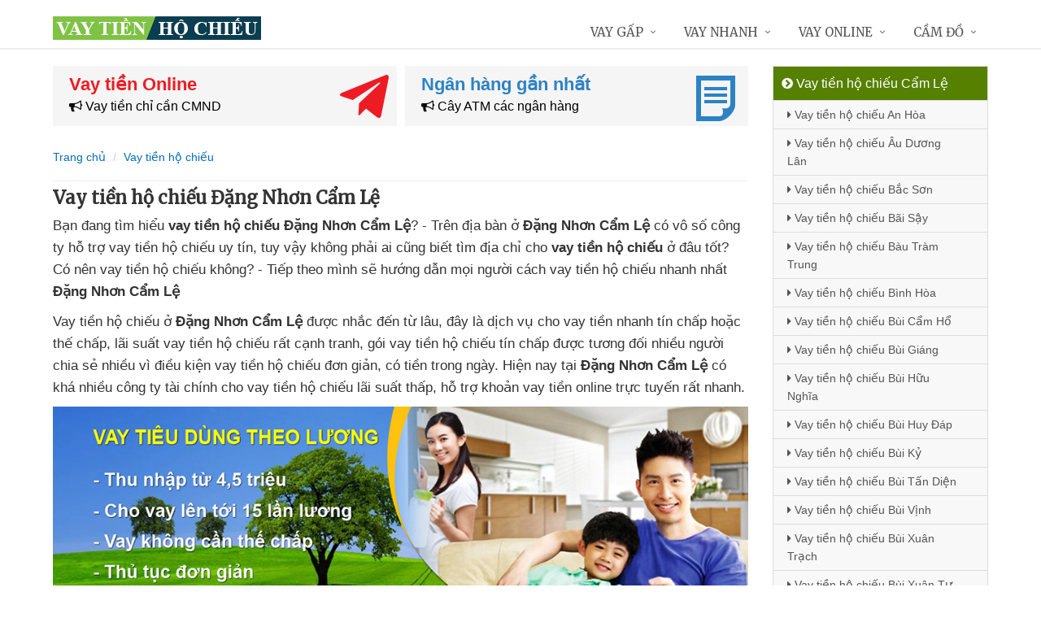

--- FILE ---
content_type: text/html; charset=UTF-8
request_url: https://vaytienhochieu.com/vay-tien-ho-chieu-dang-nhon-cam-le.html
body_size: 13901
content:
<!DOCTYPE html>
<html lang="vi"><head>
	<meta name="robots" content="index,follow" /> 
    <meta charset="utf-8">
	<title>Vay tiền hộ chiếu Đặng Nhơn Cẩm Lệ</title>
	<meta http-equiv="X-UA-Compatible" content="IE=edge"/>
	<!--<link rel="amphtml" href="https://vaytienhochieu.com/vay-tien-ho-chieu-dang-nhon-cam-le.html/amp" />-->
	<link rel="canonical" href="https://vaytienhochieu.com/vay-tien-ho-chieu-dang-nhon-cam-le.html"/>
		<meta name="viewport" content="width=device-width, initial-scale=1.0">
	<meta http-equiv="x-dns-prefetch-control" content="on">	
	 <link rel="preconnect dns-prefetch" href="https://www.google-analytics.com" />
    <link rel="preconnect dns-prefetch" href="https://www.googletagmanager.com"/>
    <link rel="preconnect dns-prefetch" href="https://ajax.googleapis.com"/>
    <link rel="preconnect dns-prefetch" href="https://cdnjs.cloudflare.com"/>
    <link rel="preconnect dns-prefetch" href="https://images.dmca.com"/>
    <link rel="preconnect dns-prefetch" href="https://fonts.googleapis.com"/>

		
		
	<meta name="apple-mobile-web-app-capable" content="yes"/>
	<meta name="apple-mobile-web-app-title" content="Vay tiền bằng hộ chiếu"/>
	<meta content="Vay tiền bằng hộ chiếu" property="og:site_name"/>
	<meta property="og:locale" content="vi_VN" />
	<meta property="og:type" content="article"/>
    <meta property="og:url" content="https://vaytienhochieu.com/vay-tien-ho-chieu-dang-nhon-cam-le.html"/>   
	<meta property="og:title" content="Vay tiền hộ chiếu Đặng Nhơn Cẩm Lệ" /> 
		<meta property="og:image" content="https://vaytienhochieu.com/images/macdinh.jpg" />
		<meta content="vi-VN" itemprop="inLanguage"/>
	<meta name="twitter:card" content="summary">
	<meta name="twitter:url" content="https://vaytienhochieu.com/vay-tien-ho-chieu-dang-nhon-cam-le.html">
	<meta name="twitter:title" content="Vay tiền hộ chiếu Đặng Nhơn Cẩm Lệ">
		<meta name="twitter:image" content="https://vaytienhochieu.com/images/macdinh.jpg" />
	<meta name="twitter:site" content="Vay tiền hộ chiếu Đặng Nhơn Cẩm Lệ">
	<meta name="twitter:creator" content="Vay tiền hộ chiếu Đặng Nhơn Cẩm Lệ">
	<meta name="theme-color" content="#fff">

		<link rel="shortcut icon" href="https://vaytienhochieu.com/images/favicon3.ico" type="image/x-icon">  

	<link rel="stylesheet" href="https://vaytienhochieu.com/css/bootstrap.min.css" type="text/css">
    <link rel="stylesheet" href="https://vaytienhochieu.com/css/styles.css" type="text/css">
    <link rel="stylesheet" href="https://vaytienhochieu.com/css/header-defaults.css" type="text/css">
            <link rel="stylesheet" href="https://vaytienhochieu.com/css/custom.css" type="text/css">
    <link rel="stylesheet" href="https://vaytienhochieu.com/css/tvn-pc-min.css" type="text/css">
	<link rel="stylesheet" href="https://vaytienhochieu.com/css/cssmois.css" type="text/css">
	<link rel="stylesheet" href="https://vaytienhochieu.com/css/responsives.css" type="text/css">
	<script type="text/javascript" src="https://ajax.googleapis.com/ajax/libs/jquery/3.5.1/jquery.min.js"></script>
	<style>.news-v3 h2 a,.news-v3 h2 a:link,.news-v3 h2 a:visited {color:#444;} a { color: #076DB6;} .btn-u {background:#2c8d0e; width:100%;} span.label-u,span.badge-u,.list-group-item.active>.badge.badge-u { background: #444;} .page a:hover{background:#076DB6;} .page a.active{background:#008000;} .page a{border:1px solid #076DB6;color:#076DB6;} .footer a{color:#eee;} .jas-sale-pop {background:url("images/notify.svg") no-repeat #fff center left;} .jsale{padding-left:40px;} span.textview{display:none;} span.textviews{display:none;} span.textviewx{color:red;}</style>
	<style>
</style>



<script async src="https://www.googletagmanager.com/gtag/js?id=UA-149479086-1"></script>
<script>
  window.dataLayer = window.dataLayer || [];
  function gtag(){dataLayer.push(arguments);}
  gtag('js', new Date());

  gtag('config', 'UA-149479086-1');
</script>
</head><body><div class="wrapper "><div class="container content antab">	<div class="row">	<div class="col-md-9">		<section class="slide-cam">
	<div class="row5">
						
 
<div class="col-md-6 col-sm-12 plr5">
	 <div class="btn-create">
		<a  title="Vay tiền Online" rel="nofollow" href="https://vaytienhochieu.com/vay-tien-online.html" class="btn-create-hs">
			<span class="txt-head">Vay tiền Online</span>
			<span class="txt-des"><i class="fa fa-bullhorn" aria-hidden="true"></i> Vay tiền chỉ cần CMND</span>
			<i class="icon-sprite-hs icon-ths"></i>
		</a>
	</div>
</div>
 
<div class="col-md-6 col-sm-12 plr5">
	 <div class="btn-create btn-create-hsm">
		<a  title="Ngân hàng gần nhất" rel="nofollow" href="https://vaytienhochieu.com/chi-nhanh-ngan-hang/" class="btn-create-hs">
			<span class="txt-head">Ngân hàng gần nhất</span>
			<span class="txt-des"><i class="fa fa-bullhorn" aria-hidden="true"></i> Cây ATM các ngân hàng</span>
			<i class="icon-sprite-hs icon-hsm"></i>
		</a>
	</div>
</div>
<div class="clearfix"></div>
</div>	
</section><div class="breadcrumbs no-padding">
	<div class="container  no-padding">
		<ul class="pull-left breadcrumb">
			<li><a title="Vay tiền bằng hộ chiếu" href="https://vaytienhochieu.com/"><span>Trang chủ</span></a></li>
			<li><a title="Vay tiền hộ chiếu" href="https://vaytienhochieu.com/vay-tien-ho-chieu/"><span>Vay tiền hộ chiếu</span></a></li>
		</ul>
	</div>
</div>
<div class="noidungchitiet">
<h1 class="title">Vay tiền hộ chiếu Đặng Nhơn Cẩm Lệ</h1>
<section>


<article class="noidung">
<p>Bạn đang tìm hiểu<span class="textview"> thẻ ATM</span> <strong>vay tiền hộ chiếu Đặng Nhơn Cẩm Lệ</strong>? - Trên địa bàn<span class="textview"> nơi nào</span> ở <strong>Đặng Nhơn Cẩm Lệ</strong> có vô số<span class="textview"> lãi suất thấp</span> công ty hỗ trợ vay tiền hộ chiếu uy tín<span class="textview"> webapp vay tiền</span>, tuy vậy không phải ai cũng biết<span class="textview"> không thẩm định</span> tìm địa chỉ cho <strong>vay tiền hộ chiếu</strong> ở đâu tốt<span class="textview"> địa chỉ</span>? Có nên vay tiền hộ chiếu không<span class="textview"> app vay tiền</span>? - Tiếp theo mình sẽ hướng dẫn mọi người cách vay tiền hộ chiếu<span class="textview"> vay ngang hàng</span> nhanh nhất <strong>Đặng Nhơn Cẩm Lệ</strong></p>
<p>Vay tiền hộ chiếu<span class="textview"> mbbank</span> ở <strong>Đặng Nhơn Cẩm Lệ</strong><span class="textview"> hướng dẫn</span> được nhắc đến từ lâu,<span class="textview"> trả góp tháng</span> đây là dịch vụ cho vay tiền nhanh tín chấp<span class="textview"> ở đâu tốt</span> hoặc thế chấp,<span class="textview"> vay tín chấp</span> lãi suất vay tiền hộ chiếu<span class="textview"> lãi suất bao nhiêu</span> rất cạnh tranh,<span class="textview"> ngân hàng shb</span> gói vay tiền hộ chiếu tín chấp<span class="textview"> góp tuần</span> được tương đối nhiều người chia sẻ nhiều<span class="textview"> vay không trả</span> vì<span class="textview"> đăng ký vay</span> điều kiện vay tiền hộ chiếu<span class="textview"> vay trực tuyến</span> đơn giản,<span class="textview"> link web</span> có tiền trong ngày. Hiện nay tại <strong>Đặng Nhơn Cẩm Lệ</strong><span class="textview"> có nên vay</span> có khá nhiều công ty tài chính<span class="textview"> chỉ cần CCCD</span> cho vay tiền hộ chiếu lãi suất thấp,<span class="textview"> ngân hàng OCB</span> hỗ trợ khoản vay tiền online trực tuyến<span class="textview"> bằng CMND</span> rất nhanh.</p>
<p><center><img alt="Vay tiền nhanh" title="Vay tiền nhanh" src="https://vaytienhochieu.com/upload/hinhanh/vay-tien-nhanh3-1544906023.jpg" /></center></p>
<p>Ngoài ra<span class="textview"> ngân hàng shb</span> ở <strong>Đặng Nhơn Cẩm Lệ</strong><span class="textview"> thanh toán</span> đang có cực kỳ nhiều người đăng ký<span class="textview"> mới nhất</span> dịch vụ vay tiền <strong>bằng CMND</strong><span class="textview"> ở đâu tốt</span> (chứng minh thư nhân dân<span class="textview"> vay dài hạn</span> hoặc CCCD)<span class="textview"> ngân hàng shb</span> không cần gặp mặt,<span class="textview"> không lãi suất</span> không cần thế chấp tài sản,<span class="textview"> vietcombank</span> có tiền ngay trong ngày<span class="textview"> bằng CCCD</span> bằng giải pháp chuyển khoản. Đặc biệt<span class="textview"> vay trả góp</span> khi vay lần đầu tiên được ưu đãi <strong>lãi suất 0%</strong><span class="textview"> hỗ trợ</span> tức là vay bao nhiêu trả bấy nhiêu,<span class="textview"> vpbank</span> đây là biện pháp vay tiền nhanh nhất hiện nay<span class="textview"> vay tiền nợ xấu</span> được nhiều người đề cập.<br /><strong> Dưới đây là<span class="textview"> miễn phí lãi suất</span> các công ty cho vay tiền bằng CMND uy tín</strong><br /><p><em><span style="background-color: #ffff00; padding: 3px;">Đăng ký nhiều nơi để tỷ lệ xét duyệt cao</span><br /></em></p>
	<div class="drs">
		<div class="itrs">
		<div class="row">
			<div class="col-sm-2 col1"><a rel="nofollow noopener" class="dkts" title="Đăng ký Dong247" href="http://hitleap.novaclick.net/click.php?id=368&utm_content=%2Fvay-tien-ho-chieu-dang-nhon-cam-le.html&nguon=vaytienhochieu.com&mobi=0" target="_blank"><img class="img-responsive" src="https://vaytienhochieu.com/images/dong247.png" alt="Dong247" /></a>
				<div class="ttac"><i class="fa fa-mail-forward"></i> <i>Dong247</i></div>
				<img src="https://vaytienhochieu.com/images/5_stars.png" alt="Đánh giá vay tiền" />
			</div>
			<div class="col-sm-8 col2">
				<div class="hanmuc"><span><i class="fa fa-bullhorn"></i> 1 triệu -> 10 triệu</span></div>
				<div class="titlevay"><span><i class="fa fa-check"></i> Chỉ cần ảnh chụp CCCD</span></div>				<div><span><i class="fa fa-star"></i> <strong>Ưu điểm:</strong> Tự động tìm đơn vị vay phù hợp với nhu cầu</span></div>								<div><span><i class="fa fa-map-marker"></i> Hỗ trợ cho vay: Toàn quốc</span></div>			</div>
			<div class="col-sm-2 lnks"><a rel="nofollow noopener" class="dktss" title="Đăng ký Dong247" href="http://hitleap.novaclick.net/click.php?id=368&utm_content=%2Fvay-tien-ho-chieu-dang-nhon-cam-le.html&nguon=vaytienhochieu.com&mobi=0" target="_blank"><em class="fa fa-external-link"> </em> Đăng ký vay</a></div>
		</div>
	</div>
		<div class="itrs global">
		<div class="row">
			<div class="col-sm-2 col1"><a rel="nofollow noopener" class="dkts" title="Đăng ký VayVND" href="http://hitleap.novaclick.net/click.php?id=269&utm_content=%2Fvay-tien-ho-chieu-dang-nhon-cam-le.html&nguon=vaytienhochieu.com&mobi=0" target="_blank"><img class="img-responsive" src="https://vaytienhochieu.com/images/vayvnd.png" alt="VayVND" /></a>
				<div class="ttac"><i class="fa fa-mail-forward"></i> <i>VayVND</i></div>
				<img src="https://vaytienhochieu.com/images/45_stars.png" alt="Đánh giá vay tiền" />
			</div>
			<div class="col-sm-8 col2">
				<div class="hanmuc"><span><i class="fa fa-bullhorn"></i> 1 triệu -> 5 triệu</span></div>
				<div class="titlevay"><span><i class="fa fa-check"></i> Chỉ cần ảnh chụp CCCD</span></div>				<div><span><i class="fa fa-star"></i> <strong>Ưu điểm:</strong> Xét duyệt online, không cần gặp mặt</span></div>								<div><span><i class="fa fa-map-marker"></i> Hỗ trợ cho vay: Toàn quốc</span></div>			</div>
			<div class="col-sm-2 lnks"><a rel="nofollow noopener" class="dktss" title="Đăng ký VayVND" href="http://hitleap.novaclick.net/click.php?id=269&utm_content=%2Fvay-tien-ho-chieu-dang-nhon-cam-le.html&nguon=vaytienhochieu.com&mobi=0" target="_blank"><em class="fa fa-external-link"> </em> Đăng ký vay</a></div>
		</div>
	</div>
		</div>
	<p><em><strong>Điều kiện để vay tiền online bằng CMND/CCCD</strong></em></p>
	<p><img class="responsive" title="Điều kiện vay tiền bằng CMND" src="https://vaytienhochieu.com/upload/hinhanh/huong-dan-vay-tien-cmnd.jpg" alt="Điều kiện vay tiền bằng CMND"  /></p></p>
<h3>Ưu điểm<span class="textview"> agribank</span> vay tiền bằng CMND so với vay tiền hộ chiếu</h3>
<p>-<span class="textview"> lãi suất thấp</span> Không cần phải gặp mặt<br />-<span class="textview"> webapp vay tiền</span> Có tiền ngay sau 1h ở <strong>Đặng Nhơn Cẩm Lệ</strong><br />-<span class="textview"> hỗ trợ</span> Không thế chấp tài sản,<span class="textview"> lãi suất thấp</span> không giữ giấy tờ<br />- Được ưu đãi lãi suất 0%<span class="textview"> tất toán</span> khi vay lần đầu<br />- Hỗ trợ cho vay<span class="textview"> Shinhan</span> toàn quốc</p>
<h3>Nhược điểm<span class="textview"> chứng minh thư</span> vay tiền chỉ cần CMND</h3>
<p>- Tổng số tiền vay<span class="textview"> app vay tiền</span> được không nhiều,<span class="textview"> không lãi suất</span> khoảng 1 - 10 triệu<br />- Thời gian cho vay ngắn<span class="textview"> tất toán</span> từ 1 - 3 tháng</p>
<h3>Vay tiền CMND bùng nợ<span class="textview"> vay ngang hàng</span> thì làm sao?</h3>
<p>Đây là khoản vay tín chấp online<span class="textview"> lãi suất cao</span> và<span class="textview"> agribank</span> Khoản tiền vay nhỏ nên nếu Chị/Em quên trả nợ<span class="textview"> ngân hàng OCB</span> thì chỉ bị gọi điện nhắc nợ<span class="textview"> khoản vay</span> thường xuyên vì vậy rất an toàn<span class="textview"> có tiền liền</span>, tin vui là bạn không bị liệt<span class="textview"> vay dài hạn</span> vào danh sách nợ xấu CIC<span class="textview"> không thẩm định</span> khi vay tiền bằng CMND<span class="textview"> không lãi suất</span> do đó<span class="textview"> vay không trả</span> vẫn vay được<span class="textview"> có ngay trong ngày</span> ở nhiều nơi khác. Nhưng khi có tiền<span class="textview"> link web</span> hãy trả nợ ngay nhé "<em><strong>Có vay có trả,<span class="textview"> vay ngân hàng</span> vay được trả được</strong></em>"</p>
<h3>Có nên<span class="textview"> duyệt tự động</span> vay tiền bằng CMND không?</h3>
<p>Nếu cần gấp một Món tiền nhỏ<span class="textview"> ngân hàng shb</span> thì vay tiền bằng CMND<span class="textview"> địa chỉ</span> là giải pháp tốt hơn<span class="textview"> không thẩm định</span> vay tiền hộ chiếu, nhưng<span class="textview"> miễn phí lãi suất</span> cần chú ý tới thời gian trả nợ<span class="textview"> vay thế chấp</span> để tránh bị<span class="textview"> lãi suất thấp</span> gọi điện thường xuyên. Ngoài ra<span class="textview"> link web</span> vay tiền bằng CMND<span class="textview"> vay trực tuyến</span> thành lập bởi các công ty tài chính<span class="textview"> không thế chấp</span> đã đăng ký kinh doanh minh bạch<span class="textview"> duyệt tự động</span> nên<span class="textview"> ngân hàng OCB</span> rất an toàn,<span class="textview"> vay không trả</span> hỗ trợ cho vay ở <strong>Đặng Nhơn Cẩm Lệ</strong></p>
<h3>Vay tiền bằng CMND<span class="textview"> vay trực tuyến</span> nhiều nơi được không?</h3>
<p>Được,<span class="textview"> agribank</span> danh sách ở trên<span class="textview"> lãi suất bao nhiêu</span> có không ít<span class="textview"> thanh toán</span> công ty hỗ trợ vay tiền bằng CMND<span class="textview"> vay tín chấp</span>,<span class="textview"> bằng CCCD</span> chỉ cần ấn nút "<em><strong>đăng ký</strong></em>"<span class="textview"> ở đâu nhanh</span> ở phía trên và điền đầy đủ thông tin,<span class="textview"> hướng dẫn</span> hỗ trợ đăng ký nhiều nơi cùng 1 lúc để<span class="textview"> vay tiền gấp</span> vay được tổng tiền lớn nhất.</p>
<h3>Các tiêu chí<span class="textview"> qua app</span> đăng ký vay tiền CMND đậu 100%</h3>
<p>- Có thu nhập ổn định<span class="textview"> vay tiền nợ xấu</span> (ghi là người đi làm hưởng lương<span class="textview"> ở đâu nhanh</span> như công nhân,<span class="textview"> căn cước công dân</span> nhân viên...) dễ được ưu tiên<br />- Ghi địa chỉ<span class="textview"> tpbank</span> đang ở (đang sống) thuộc<span class="textview"> vay tín chấp</span> các TP lớn(như Tp.HCM,<span class="textview"> lãi suất cao</span> Hà Nội,...) được ưu tiên<br />- Đăng ký<span class="textview"> vay tiền nhanh</span> bằng số điện thoại<span class="textview"> dễ vay</span> có đầu số <strong>09</strong>.... được ưu tiên<br />- Có số tài khoản ngân hàng<span class="textview"> ở đâu nhanh</span> để nhận tiền<br />- Mục người thân<span class="textview"> không mất lãi</span> ghi vợ/chồng hoặc<span class="textview"> nhanh online</span> anh em ruột trong gia đình (nếu anh em ruột<span class="textview"> đáo hạn</span> nhớ phải trùng <strong>Họ</strong> nhé)<br />- Số điện thoại<span class="textview"> vay tiền online</span> <strong>có Zalo</strong> được ưu tiên</p>
<h3>Hướng dẫn<span class="textview"> ngân hàng OCB</span> đăng ký vay tiền bằng CMND</h3>
<p>Bước 1: Ấn nút đăng ký màu cam<span class="textview"> qua app</span> ở danh sách liệt kê phía trên<br />Bước 2: Chọn số tiền muốn vay<span class="textview"> cầm đồ f88</span> và thời gian vay,<span class="textview"> webapp vay tiền</span> nhập số điện thoại di động<br />Bước 3: Điền thông tin<span class="textview"> vay tiền gấp</span> cá nhân như họ tên,<span class="textview"> góp tuần</span> ngày sinh,<span class="textview"> không cần giấy tờ</span> số CMND, địa chỉ( ghi sinh sống ở TP lớn<span class="textview"> ở đâu nhanh</span> dễ được ưu tiên)<br />Bước 4: Điền thông tin<span class="textview"> web vay</span> người thân( Chọn vợ/chồng<span class="textview"> lãi suất bao nhiêu</span> hoặc anh/em ruột). Các thông tin<span class="textview"> giấy tờ photo</span> này được bảo mật,<span class="textview"> tất toán</span> khi trốn nợ<span class="textview"> có tiền liền</span> thì công ty cho vay<span class="textview"> vay trực tuyến</span> mới thông báo<br />Bước 5: Điền số tài khoản ngân hàng<span class="textview"> dịch vụ</span> trùng với họ tên trên CMND</p>
<p><em><strong>Chúc bạn thành công!</strong></em></p><div class="clear"></div>
<div class="clear"></div>
<p><em>Bạn muốn vay tiền? - Click xem <a title="Hướng dẫn Vay tiền" rel="nofollow" href="https://vaytienhochieu.com/huong-dan-vay-tien.html">Hướng dẫn vay tiền</a></em></p></article>
<form method="post" action="" name="modacajoomForm1" id="modacajoomForm1">
<textarea maxlength="1000" required="required" aria-required="true" name="tieude" placeholder="Content..." id="txtEditor"></textarea>
<div class="clear"></div>
<input maxlength="15" class="large-4 margin-right-5" required="required" aria-required="true" name="phone" type="text" value="" size="30" aria-required="true" placeholder="Phone" oninput="this.value = this.value.replace(/[^0-9.]/g, '').replace(/(\..*)\./g, '$1');">
<input maxlength="50" class="large-4 margin-right-5" required="required" aria-required="true" id="author" name="hoten" type="text" value="" size="30" aria-required="true" placeholder="Name">
<input name="submit" type="submit" id="submit" class="submit" value="Submit">
<input type="hidden" value="2" name="hdnSubmit" id="hdnSubmit"/>
<input type="hidden" name="phanloai" id="phanloai" value="0" />
<input type="hidden" name="idxacdinh" id="idxacdinh" value="0" />
<input type="hidden" value="/vay-tien-ho-chieu-dang-nhon-cam-le.html" name="congdungta" id="congdungta"/>
</form>
 
	<div class="infocomment">
		<div class="woocommerce-product-rating">
				<div>
		<div class="comment_ask">
		<i class="iconcom-user">p</i><strong><span>Phạm Văn Quân</span></strong>
		<div class="infocom_ask">Mình đã vay được DoctorDong 2tr mà không cần phải gặp mặt, nhận tiền qua tài khoản ngân hàng, thật tiện lợi, cảm ơn nhiều nhiều </div>
		<div class="relate_infocom" data-cl="0"><span class="reply">Reply </span><b class="dot">●</b> <span class="numlike"> <i class="iconcom-like"></i> <span class="like"> Like</span> </span></div>
		</div>
		<div class="comment_reply"><i class="arrow_box"></i><div class="comment_ask"><div class="avt-qtv"><i class="iconcom-avactv"></i></div><strong>Nguyễn Trí Hiếu</strong><b class="qtv">Admin</b>
		<div class="infocom_ask">
		<div class="conticon">
		<div class="cmtcontent"><p>Cảm ơn bạn đã chia sẻ.</p></div>
		</div></div><div class="clr">
		</div></div>
		</div>
		</div>
				<div>
		<div class="comment_ask">
		<i class="iconcom-user">m</i><strong><span>Minh Trang</span></strong>
		<div class="infocom_ask">Mình ở vùng sâu thì có hỗ trợ vay tiền online không? - Đăng ký như thế nào? </div>
		<div class="relate_infocom" data-cl="0"><span class="reply">Reply </span><b class="dot">●</b> <span class="numlike"> <i class="iconcom-like"></i> <span class="like"> Like</span> </span></div>
		</div>
		<div class="comment_reply"><i class="arrow_box"></i><div class="comment_ask"><div class="avt-qtv"><i class="iconcom-avactv"></i></div><strong>Nguyễn Trí Hiếu</strong><b class="qtv">Admin</b>
		<div class="infocom_ask">
		<div class="conticon">
		<div class="cmtcontent"><p>Chào Bạn, Ở bất kỳ nơi nào tại Việt Nam đều được hỗ trợ vay online  nhé, nếu bạn ở vùng sâu vùng sa thì có thể chọn DoctorDong là giải pháp  tối ưu, chỉ cần chụp hình CMND là có thể vay được tiền thông qua hình  thức chuyển khoản. - Bạn ấn nút đăng ký phía trên để điền đầy đủ thông  tin nhé.</p></div>
		</div></div><div class="clr">
		</div></div>
		</div>
		</div>
				<div>
		<div class="comment_ask">
		<i class="iconcom-user">l</i><strong><span>Linh Trần</span></strong>
		<div class="infocom_ask">Có nhiều công ty cho vay quá !! nên vay ở đâu thì uy tín - có an toàn không? - Tôi là công nhân lương 6tr có vay được không? </div>
		<div class="relate_infocom" data-cl="0"><span class="reply">Reply </span><b class="dot">●</b> <span class="numlike"> <i class="iconcom-like"></i> <span class="like"> Like</span> </span></div>
		</div>
		<div class="comment_reply"><i class="arrow_box"></i><div class="comment_ask"><div class="avt-qtv"><i class="iconcom-avactv"></i></div><strong>Nguyễn Trí Hiếu</strong><b class="qtv">Admin</b>
		<div class="infocom_ask">
		<div class="conticon">
		<div class="cmtcontent"><p>Chào Linh, Các đơn vị cho vay ở trên đều là những công ty cho vay uy  tín và an toàn, tùy vào số tiền bạn muốn vay mà chọn đơn vị cho vay phù  hợp, ví dụ bạn muốn vay số tiền &lt;2tr thì chọn DoctorDong đang ưu đãi  lãi suất 0%, bạn muốn vay nhiều hơn thì chọn EasyCredit với điều kiện  bạn đang sống ở tỉnh thành được hỗ trợ hoặc bạn có thể cầm cố tài sản  nếu muốn khoản vay lớn qua F88 hoặc DongshopSun</p></div>
		</div></div><div class="clr">
		</div></div>
		</div>
		</div>
				<div>
		<div class="comment_ask">
		<i class="iconcom-user">c</i><strong><span>Chính Lê</span></strong>
		<div class="infocom_ask">Tôi muốn vay 2tr trong khoảng 1 tuần vì đang cần gấp, vậy tôi phải làm thế nào? </div>
		<div class="relate_infocom" data-cl="0"><span class="reply">Reply </span><b class="dot">●</b> <span class="numlike"> <i class="iconcom-like"></i> <span class="like"> Like</span> </span></div>
		</div>
		<div class="comment_reply"><i class="arrow_box"></i><div class="comment_ask"><div class="avt-qtv"><i class="iconcom-avactv"></i></div><strong>Nguyễn Trí Hiếu</strong><b class="qtv">Admin</b>
		<div class="infocom_ask">
		<div class="conticon">
		<div class="cmtcontent"><p>Hiện nay DoctorDong đang hỗ trợ cho vay online không cần gặp mặt với  lãi suất 0%, bạn chỉ cần chụp lại chứng minh thư nhân dân (CMND) là có  thể nhận tiền trong 24h nhé!</p></div>
		</div></div><div class="clr">
		</div></div>
		</div>
		</div>
				</div>
	</div>
</div>
</section>

<div class="tag">
Tag:
</div>
<script type="application/ld+json">
            {
            "@context": "http://schema.org",
            "@type": "BreadcrumbList",
            "itemListElement": [
                {
                    "@type": "ListItem",
                    "position": 1,
                    "item": {
                    "@id": "https://vaytienhochieu.com/",
                    "name": "Vay tiền bằng hộ chiếu"
                }},
                {
                    "@type": "ListItem",
                    "position": 2,
                    "item": {
                    "@id": "https://vaytienhochieu.com/vay-tien-ho-chieu/",
                    "name": "Vay tiền hộ chiếu"
                }}
        
            ]}
</script>	</div>		<div class="col-md-3 menu-left">

	<ul class="list-group sidebar-nav-v1">
		<li class="list-group-item active">
			<span><i class="fa fa-chevron-circle-right" aria-hidden="true"></i> Vay tiền hộ chiếu Cẩm Lệ</span>
			<ul class="collapse in">
							<li>
					<a title="Vay tiền hộ chiếu An Hòa Cẩm Lệ" href="https://vaytienhochieu.com/vay-tien-ho-chieu-an-hoa-cam-le.html"><i class="fa fa-caret-right" aria-hidden="true"></i> Vay tiền hộ chiếu An Hòa</a>
				</li>
							<li>
					<a title="Vay tiền hộ chiếu Âu Dương Lân Cẩm Lệ" href="https://vaytienhochieu.com/vay-tien-ho-chieu-au-duong-lan-cam-le.html"><i class="fa fa-caret-right" aria-hidden="true"></i> Vay tiền hộ chiếu Âu Dương Lân</a>
				</li>
							<li>
					<a title="Vay tiền hộ chiếu Bắc Sơn Cẩm Lệ" href="https://vaytienhochieu.com/vay-tien-ho-chieu-bac-son-cam-le.html"><i class="fa fa-caret-right" aria-hidden="true"></i> Vay tiền hộ chiếu Bắc Sơn</a>
				</li>
							<li>
					<a title="Vay tiền hộ chiếu Bãi Sậy Cẩm Lệ" href="https://vaytienhochieu.com/vay-tien-ho-chieu-bai-say-cam-le.html"><i class="fa fa-caret-right" aria-hidden="true"></i> Vay tiền hộ chiếu Bãi Sậy</a>
				</li>
							<li>
					<a title="Vay tiền hộ chiếu Bàu Tràm Trung Cẩm Lệ" href="https://vaytienhochieu.com/vay-tien-ho-chieu-bau-tram-trung-cam-le.html"><i class="fa fa-caret-right" aria-hidden="true"></i> Vay tiền hộ chiếu Bàu Tràm Trung</a>
				</li>
							<li>
					<a title="Vay tiền hộ chiếu Bình Hòa Cẩm Lệ" href="https://vaytienhochieu.com/vay-tien-ho-chieu-binh-hoa-cam-le.html"><i class="fa fa-caret-right" aria-hidden="true"></i> Vay tiền hộ chiếu Bình Hòa</a>
				</li>
							<li>
					<a title="Vay tiền hộ chiếu Bùi Cẩm Hổ Cẩm Lệ" href="https://vaytienhochieu.com/vay-tien-ho-chieu-bui-cam-ho-cam-le.html"><i class="fa fa-caret-right" aria-hidden="true"></i> Vay tiền hộ chiếu Bùi Cẩm Hổ</a>
				</li>
							<li>
					<a title="Vay tiền hộ chiếu Bùi Giáng Cẩm Lệ" href="https://vaytienhochieu.com/vay-tien-ho-chieu-bui-giang-cam-le.html"><i class="fa fa-caret-right" aria-hidden="true"></i> Vay tiền hộ chiếu Bùi Giáng</a>
				</li>
							<li>
					<a title="Vay tiền hộ chiếu Bùi Hữu Nghĩa Cẩm Lệ" href="https://vaytienhochieu.com/vay-tien-ho-chieu-bui-huu-nghia-cam-le.html"><i class="fa fa-caret-right" aria-hidden="true"></i> Vay tiền hộ chiếu Bùi Hữu Nghĩa</a>
				</li>
							<li>
					<a title="Vay tiền hộ chiếu Bùi Huy Đáp Cẩm Lệ" href="https://vaytienhochieu.com/vay-tien-ho-chieu-bui-huy-dap-cam-le.html"><i class="fa fa-caret-right" aria-hidden="true"></i> Vay tiền hộ chiếu Bùi Huy Đáp</a>
				</li>
							<li>
					<a title="Vay tiền hộ chiếu Bùi Kỷ Cẩm Lệ" href="https://vaytienhochieu.com/vay-tien-ho-chieu-bui-ky-cam-le.html"><i class="fa fa-caret-right" aria-hidden="true"></i> Vay tiền hộ chiếu Bùi Kỷ</a>
				</li>
							<li>
					<a title="Vay tiền hộ chiếu Bùi Tấn Diện Cẩm Lệ" href="https://vaytienhochieu.com/vay-tien-ho-chieu-bui-tan-dien-cam-le.html"><i class="fa fa-caret-right" aria-hidden="true"></i> Vay tiền hộ chiếu Bùi Tấn Diện</a>
				</li>
							<li>
					<a title="Vay tiền hộ chiếu Bùi Vịnh Cẩm Lệ" href="https://vaytienhochieu.com/vay-tien-ho-chieu-bui-vinh-cam-le.html"><i class="fa fa-caret-right" aria-hidden="true"></i> Vay tiền hộ chiếu Bùi Vịnh</a>
				</li>
							<li>
					<a title="Vay tiền hộ chiếu Bùi Xuân Trạch Cẩm Lệ" href="https://vaytienhochieu.com/vay-tien-ho-chieu-bui-xuan-trach-cam-le.html"><i class="fa fa-caret-right" aria-hidden="true"></i> Vay tiền hộ chiếu Bùi Xuân Trạch</a>
				</li>
							<li>
					<a title="Vay tiền hộ chiếu Bùi Xuân Tự Cẩm Lệ" href="https://vaytienhochieu.com/vay-tien-ho-chieu-bui-xuan-tu-cam-le.html"><i class="fa fa-caret-right" aria-hidden="true"></i> Vay tiền hộ chiếu Bùi Xuân Tự</a>
				</li>
							<li>
					<a title="Vay tiền hộ chiếu Bùi Xương Trạch Cẩm Lệ" href="https://vaytienhochieu.com/vay-tien-ho-chieu-bui-xuong-trach-cam-le.html"><i class="fa fa-caret-right" aria-hidden="true"></i> Vay tiền hộ chiếu Bùi Xương Trạch</a>
				</li>
							<li>
					<a title="Vay tiền hộ chiếu Bùi Xương Tự Cẩm Lệ" href="https://vaytienhochieu.com/vay-tien-ho-chieu-bui-xuong-tu-cam-le.html"><i class="fa fa-caret-right" aria-hidden="true"></i> Vay tiền hộ chiếu Bùi Xương Tự</a>
				</li>
							<li>
					<a title="Vay tiền hộ chiếu Cách Mạng Tháng Tám Cẩm Lệ" href="https://vaytienhochieu.com/vay-tien-ho-chieu-cach-mang-thang-tam-cam-le.html"><i class="fa fa-caret-right" aria-hidden="true"></i> Vay tiền hộ chiếu Cách Mạng Tháng Tám</a>
				</li>
							<li>
					<a title="Vay tiền hộ chiếu Cẩm Bắc Cẩm Lệ" href="https://vaytienhochieu.com/vay-tien-ho-chieu-cam-bac-cam-le.html"><i class="fa fa-caret-right" aria-hidden="true"></i> Vay tiền hộ chiếu Cẩm Bắc</a>
				</li>
							<li>
					<a title="Vay tiền hộ chiếu Cẩm Nam Cẩm Lệ" href="https://vaytienhochieu.com/vay-tien-ho-chieu-cam-nam-cam-le.html"><i class="fa fa-caret-right" aria-hidden="true"></i> Vay tiền hộ chiếu Cẩm Nam</a>
				</li>
							<li>
					<a title="Vay tiền hộ chiếu Cao Bá Đạt Cẩm Lệ" href="https://vaytienhochieu.com/vay-tien-ho-chieu-cao-ba-dat-cam-le.html"><i class="fa fa-caret-right" aria-hidden="true"></i> Vay tiền hộ chiếu Cao Bá Đạt</a>
				</li>
							<li>
					<a title="Vay tiền hộ chiếu Cao Bá Quát Cẩm Lệ" href="https://vaytienhochieu.com/vay-tien-ho-chieu-cao-ba-quat-cam-le.html"><i class="fa fa-caret-right" aria-hidden="true"></i> Vay tiền hộ chiếu Cao Bá Quát</a>
				</li>
							<li>
					<a title="Vay tiền hộ chiếu Cao Sơn Pháo Cẩm Lệ" href="https://vaytienhochieu.com/vay-tien-ho-chieu-cao-son-phao-cam-le.html"><i class="fa fa-caret-right" aria-hidden="true"></i> Vay tiền hộ chiếu Cao Sơn Pháo</a>
				</li>
							<li>
					<a title="Vay tiền hộ chiếu Cao Xuân Dục Cẩm Lệ" href="https://vaytienhochieu.com/vay-tien-ho-chieu-cao-xuan-duc-cam-le.html"><i class="fa fa-caret-right" aria-hidden="true"></i> Vay tiền hộ chiếu Cao Xuân Dục</a>
				</li>
							<li>
					<a title="Vay tiền hộ chiếu Cao Xuân Huy Cẩm Lệ" href="https://vaytienhochieu.com/vay-tien-ho-chieu-cao-xuan-huy-cam-le.html"><i class="fa fa-caret-right" aria-hidden="true"></i> Vay tiền hộ chiếu Cao Xuân Huy</a>
				</li>
							<li>
					<a title="Vay tiền hộ chiếu Cầu Đỏ Túy Loan Cẩm Lệ" href="https://vaytienhochieu.com/vay-tien-ho-chieu-cau-do-tuy-loan-cam-le.html"><i class="fa fa-caret-right" aria-hidden="true"></i> Vay tiền hộ chiếu Cầu Đỏ Túy Loan</a>
				</li>
							<li>
					<a title="Vay tiền hộ chiếu Châu Thị Vĩnh Tế Cẩm Lệ" href="https://vaytienhochieu.com/vay-tien-ho-chieu-chau-thi-vinh-te-cam-le.html"><i class="fa fa-caret-right" aria-hidden="true"></i> Vay tiền hộ chiếu Châu Thị Vĩnh Tế</a>
				</li>
							<li>
					<a title="Vay tiền hộ chiếu Chu Mạnh Trinh Cẩm Lệ" href="https://vaytienhochieu.com/vay-tien-ho-chieu-chu-manh-trinh-cam-le.html"><i class="fa fa-caret-right" aria-hidden="true"></i> Vay tiền hộ chiếu Chu Mạnh Trinh</a>
				</li>
							<li>
					<a title="Vay tiền hộ chiếu Cổ Mân Cúc Cẩm Lệ" href="https://vaytienhochieu.com/vay-tien-ho-chieu-co-man-cuc-cam-le.html"><i class="fa fa-caret-right" aria-hidden="true"></i> Vay tiền hộ chiếu Cổ Mân Cúc</a>
				</li>
							<li>
					<a title="Vay tiền hộ chiếu Cống Quỳnh Cẩm Lệ" href="https://vaytienhochieu.com/vay-tien-ho-chieu-cong-quynh-cam-le.html"><i class="fa fa-caret-right" aria-hidden="true"></i> Vay tiền hộ chiếu Cống Quỳnh</a>
				</li>
							<li>
					<a title="Vay tiền hộ chiếu Cù Lao Thượng Cẩm Lệ" href="https://vaytienhochieu.com/vay-tien-ho-chieu-cu-lao-thuong-cam-le.html"><i class="fa fa-caret-right" aria-hidden="true"></i> Vay tiền hộ chiếu Cù Lao Thượng</a>
				</li>
							<li>
					<a title="Vay tiền hộ chiếu Đại An Cẩm Lệ" href="https://vaytienhochieu.com/vay-tien-ho-chieu-dai-an-cam-le.html"><i class="fa fa-caret-right" aria-hidden="true"></i> Vay tiền hộ chiếu Đại An</a>
				</li>
							<li>
					<a title="Vay tiền hộ chiếu Đại lộ Thăng Long Cẩm Lệ" href="https://vaytienhochieu.com/vay-tien-ho-chieu-dai-lo-thang-long-cam-le.html"><i class="fa fa-caret-right" aria-hidden="true"></i> Vay tiền hộ chiếu Đại lộ Thăng Long</a>
				</li>
							<li>
					<a title="Vay tiền hộ chiếu Đại Lộ Trung Lương Cẩm Lệ" href="https://vaytienhochieu.com/vay-tien-ho-chieu-dai-lo-trung-luong-cam-le.html"><i class="fa fa-caret-right" aria-hidden="true"></i> Vay tiền hộ chiếu Đại Lộ Trung Lương</a>
				</li>
							<li>
					<a title="Vay tiền hộ chiếu Đàm Văn Lễ Cẩm Lệ" href="https://vaytienhochieu.com/vay-tien-ho-chieu-dam-van-le-cam-le.html"><i class="fa fa-caret-right" aria-hidden="true"></i> Vay tiền hộ chiếu Đàm Văn Lễ</a>
				</li>
							<li>
					<a title="Vay tiền hộ chiếu Đặng Đức Siêu Cẩm Lệ" href="https://vaytienhochieu.com/vay-tien-ho-chieu-dang-duc-sieu-cam-le.html"><i class="fa fa-caret-right" aria-hidden="true"></i> Vay tiền hộ chiếu Đặng Đức Siêu</a>
				</li>
							<li>
					<a title="Vay tiền hộ chiếu Đặng Hòa Cẩm Lệ" href="https://vaytienhochieu.com/vay-tien-ho-chieu-dang-hoa-cam-le.html"><i class="fa fa-caret-right" aria-hidden="true"></i> Vay tiền hộ chiếu Đặng Hòa</a>
				</li>
							<li class="active">
					<a title="Vay tiền hộ chiếu Đặng Nhơn Cẩm Lệ" href="https://vaytienhochieu.com/vay-tien-ho-chieu-dang-nhon-cam-le.html"><i class="fa fa-caret-right" aria-hidden="true"></i> Vay tiền hộ chiếu Đặng Nhơn</a>
				</li>
							<li>
					<a title="Vay tiền hộ chiếu Đặng Như Mai Cẩm Lệ" href="https://vaytienhochieu.com/vay-tien-ho-chieu-dang-nhu-mai-cam-le.html"><i class="fa fa-caret-right" aria-hidden="true"></i> Vay tiền hộ chiếu Đặng Như Mai</a>
				</li>
							<li>
					<a title="Vay tiền hộ chiếu Đặng Thai Mai Cẩm Lệ" href="https://vaytienhochieu.com/vay-tien-ho-chieu-dang-thai-mai-cam-le.html"><i class="fa fa-caret-right" aria-hidden="true"></i> Vay tiền hộ chiếu Đặng Thai Mai</a>
				</li>
							<li>
					<a title="Vay tiền hộ chiếu Đặng Văn Ngữ Cẩm Lệ" href="https://vaytienhochieu.com/vay-tien-ho-chieu-dang-van-ngu-cam-le.html"><i class="fa fa-caret-right" aria-hidden="true"></i> Vay tiền hộ chiếu Đặng Văn Ngữ</a>
				</li>
							<li>
					<a title="Vay tiền hộ chiếu Đặng Xuân Bảng Cẩm Lệ" href="https://vaytienhochieu.com/vay-tien-ho-chieu-dang-xuan-bang-cam-le.html"><i class="fa fa-caret-right" aria-hidden="true"></i> Vay tiền hộ chiếu Đặng Xuân Bảng</a>
				</li>
							<li>
					<a title="Vay tiền hộ chiếu Đào Công Chính Cẩm Lệ" href="https://vaytienhochieu.com/vay-tien-ho-chieu-dao-cong-chinh-cam-le.html"><i class="fa fa-caret-right" aria-hidden="true"></i> Vay tiền hộ chiếu Đào Công Chính</a>
				</li>
							<li>
					<a title="Vay tiền hộ chiếu Đào Duy Anh Cẩm Lệ" href="https://vaytienhochieu.com/vay-tien-ho-chieu-dao-duy-anh-cam-le.html"><i class="fa fa-caret-right" aria-hidden="true"></i> Vay tiền hộ chiếu Đào Duy Anh</a>
				</li>
							<li>
					<a title="Vay tiền hộ chiếu Điện Biên Phủ Cẩm Lệ" href="https://vaytienhochieu.com/vay-tien-ho-chieu-dien-bien-phu-cam-le.html"><i class="fa fa-caret-right" aria-hidden="true"></i> Vay tiền hộ chiếu Điện Biên Phủ</a>
				</li>
							<li>
					<a title="Vay tiền hộ chiếu Đinh Châu Cẩm Lệ" href="https://vaytienhochieu.com/vay-tien-ho-chieu-dinh-chau-cam-le.html"><i class="fa fa-caret-right" aria-hidden="true"></i> Vay tiền hộ chiếu Đinh Châu</a>
				</li>
							<li>
					<a title="Vay tiền hộ chiếu Đình Đông Cẩm Lệ" href="https://vaytienhochieu.com/vay-tien-ho-chieu-dinh-dong-cam-le.html"><i class="fa fa-caret-right" aria-hidden="true"></i> Vay tiền hộ chiếu Đình Đông</a>
				</li>
							<li>
					<a title="Vay tiền hộ chiếu Đinh Liệt Cẩm Lệ" href="https://vaytienhochieu.com/vay-tien-ho-chieu-dinh-liet-cam-le.html"><i class="fa fa-caret-right" aria-hidden="true"></i> Vay tiền hộ chiếu Đinh Liệt</a>
				</li>
							<li>
					<a title="Vay tiền hộ chiếu Đinh Nhật Tân Cẩm Lệ" href="https://vaytienhochieu.com/vay-tien-ho-chieu-dinh-nhat-tan-cam-le.html"><i class="fa fa-caret-right" aria-hidden="true"></i> Vay tiền hộ chiếu Đinh Nhật Tân</a>
				</li>
							<li>
					<a title="Vay tiền hộ chiếu Đinh Tấn Kiệt Cẩm Lệ" href="https://vaytienhochieu.com/vay-tien-ho-chieu-dinh-tan-kiet-cam-le.html"><i class="fa fa-caret-right" aria-hidden="true"></i> Vay tiền hộ chiếu Đinh Tấn Kiệt</a>
				</li>
							<li>
					<a title="Vay tiền hộ chiếu Đinh Văn Chấp Cẩm Lệ" href="https://vaytienhochieu.com/vay-tien-ho-chieu-dinh-van-chap-cam-le.html"><i class="fa fa-caret-right" aria-hidden="true"></i> Vay tiền hộ chiếu Đinh Văn Chấp</a>
				</li>
							<li>
					<a title="Vay tiền hộ chiếu Đỗ Đăng Đệ Cẩm Lệ" href="https://vaytienhochieu.com/vay-tien-ho-chieu-do-dang-de-cam-le.html"><i class="fa fa-caret-right" aria-hidden="true"></i> Vay tiền hộ chiếu Đỗ Đăng Đệ</a>
				</li>
							<li>
					<a title="Vay tiền hộ chiếu Đỗ Đăng Tuyển Cẩm Lệ" href="https://vaytienhochieu.com/vay-tien-ho-chieu-do-dang-tuyen-cam-le.html"><i class="fa fa-caret-right" aria-hidden="true"></i> Vay tiền hộ chiếu Đỗ Đăng Tuyển</a>
				</li>
							<li>
					<a title="Vay tiền hộ chiếu Đô Đốc Bảo Cẩm Lệ" href="https://vaytienhochieu.com/vay-tien-ho-chieu-do-doc-bao-cam-le.html"><i class="fa fa-caret-right" aria-hidden="true"></i> Vay tiền hộ chiếu Đô Đốc Bảo</a>
				</li>
							<li>
					<a title="Vay tiền hộ chiếu Đô Đốc Lân Cẩm Lệ" href="https://vaytienhochieu.com/vay-tien-ho-chieu-do-doc-lan-cam-le.html"><i class="fa fa-caret-right" aria-hidden="true"></i> Vay tiền hộ chiếu Đô Đốc Lân</a>
				</li>
							<li>
					<a title="Vay tiền hộ chiếu Đô Đốc Lộc Cẩm Lệ" href="https://vaytienhochieu.com/vay-tien-ho-chieu-do-doc-loc-cam-le.html"><i class="fa fa-caret-right" aria-hidden="true"></i> Vay tiền hộ chiếu Đô Đốc Lộc</a>
				</li>
							<li>
					<a title="Vay tiền hộ chiếu Đô Đốc Tuyết Cẩm Lệ" href="https://vaytienhochieu.com/vay-tien-ho-chieu-do-doc-tuyet-cam-le.html"><i class="fa fa-caret-right" aria-hidden="true"></i> Vay tiền hộ chiếu Đô Đốc Tuyết</a>
				</li>
							<li>
					<a title="Vay tiền hộ chiếu Đỗ Thúc Tịnh Cẩm Lệ" href="https://vaytienhochieu.com/vay-tien-ho-chieu-do-thuc-tinh-cam-le.html"><i class="fa fa-caret-right" aria-hidden="true"></i> Vay tiền hộ chiếu Đỗ Thúc Tịnh</a>
				</li>
							<li>
					<a title="Vay tiền hộ chiếu Đỗ Tự Cẩm Lệ" href="https://vaytienhochieu.com/vay-tien-ho-chieu-do-tu-cam-le.html"><i class="fa fa-caret-right" aria-hidden="true"></i> Vay tiền hộ chiếu Đỗ Tự</a>
				</li>
							<li>
					<a title="Vay tiền hộ chiếu Đoàn Hữu Trưng Cẩm Lệ" href="https://vaytienhochieu.com/vay-tien-ho-chieu-doan-huu-trung-cam-le.html"><i class="fa fa-caret-right" aria-hidden="true"></i> Vay tiền hộ chiếu Đoàn Hữu Trưng</a>
				</li>
							<li>
					<a title="Vay tiền hộ chiếu Đoàn Ngọc Nhạc Cẩm Lệ" href="https://vaytienhochieu.com/vay-tien-ho-chieu-doan-ngoc-nhac-cam-le.html"><i class="fa fa-caret-right" aria-hidden="true"></i> Vay tiền hộ chiếu Đoàn Ngọc Nhạc</a>
				</li>
							<li>
					<a title="Vay tiền hộ chiếu Đoàn Nguyễn Thục Cẩm Lệ" href="https://vaytienhochieu.com/vay-tien-ho-chieu-doan-nguyen-thuc-cam-le.html"><i class="fa fa-caret-right" aria-hidden="true"></i> Vay tiền hộ chiếu Đoàn Nguyễn Thục</a>
				</li>
							<li>
					<a title="Vay tiền hộ chiếu Đoàn Nguyễn Tuấn Cẩm Lệ" href="https://vaytienhochieu.com/vay-tien-ho-chieu-doan-nguyen-tuan-cam-le.html"><i class="fa fa-caret-right" aria-hidden="true"></i> Vay tiền hộ chiếu Đoàn Nguyễn Tuấn</a>
				</li>
							<li>
					<a title="Vay tiền hộ chiếu Đội Cấn Cẩm Lệ" href="https://vaytienhochieu.com/vay-tien-ho-chieu-doi-can-cam-le.html"><i class="fa fa-caret-right" aria-hidden="true"></i> Vay tiền hộ chiếu Đội Cấn</a>
				</li>
							<li>
					<a title="Vay tiền hộ chiếu Đội Cung Cẩm Lệ" href="https://vaytienhochieu.com/vay-tien-ho-chieu-doi-cung-cam-le.html"><i class="fa fa-caret-right" aria-hidden="true"></i> Vay tiền hộ chiếu Đội Cung</a>
				</li>
							<li>
					<a title="Vay tiền hộ chiếu Đống Công Trường Cẩm Lệ" href="https://vaytienhochieu.com/vay-tien-ho-chieu-dong-cong-truong-cam-le.html"><i class="fa fa-caret-right" aria-hidden="true"></i> Vay tiền hộ chiếu Đống Công Trường</a>
				</li>
							<li>
					<a title="Vay tiền hộ chiếu Đống Công Tường Cẩm Lệ" href="https://vaytienhochieu.com/vay-tien-ho-chieu-dong-cong-tuong-cam-le.html"><i class="fa fa-caret-right" aria-hidden="true"></i> Vay tiền hộ chiếu Đống Công Tường</a>
				</li>
							<li>
					<a title="Vay tiền hộ chiếu Dương Bá Cung Cẩm Lệ" href="https://vaytienhochieu.com/vay-tien-ho-chieu-duong-ba-cung-cam-le.html"><i class="fa fa-caret-right" aria-hidden="true"></i> Vay tiền hộ chiếu Dương Bá Cung</a>
				</li>
							<li>
					<a title="Vay tiền hộ chiếu Dương Đức Nhan Cẩm Lệ" href="https://vaytienhochieu.com/vay-tien-ho-chieu-duong-duc-nhan-cam-le.html"><i class="fa fa-caret-right" aria-hidden="true"></i> Vay tiền hộ chiếu Dương Đức Nhan</a>
				</li>
							<li>
					<a title="Vay tiền hộ chiếu Dương Loan Cẩm Lệ" href="https://vaytienhochieu.com/vay-tien-ho-chieu-duong-loan-cam-le.html"><i class="fa fa-caret-right" aria-hidden="true"></i> Vay tiền hộ chiếu Dương Loan</a>
				</li>
						</ul>
		</li>
	</ul>




			
</div>
	</div></div><div class="header">
            <div class="container">
						                <a title="Vay tiền bằng hộ chiếu" class="logo" href="https://vaytienhochieu.com/">
                    <img  src="https://vaytienhochieu.com/upload/hinhanh/logo341e.png" alt="Vay tiền bằng hộ chiếu" />
                </a>
			                <button type="button" class="navbar-toggle" data-toggle="collapse" data-target=".navbar-responsive-collapse">
                    <span class="sr-only">Menu</span>
                    <span class="fa fa-bars"></span>
                </button>
            </div>
			            <div class="collapse navbar-collapse mega-menu navbar-responsive-collapse">
                <div class="container">
                    <ul class="nav navbar-nav">
                        <li class="hidden active"><a accesskey="h" title="Vay tiền bằng hộ chiếu" href="https://vaytienhochieu.com/">Trang chủ</a></li>
												
												<li class="dropdown mega-menu-fullwidth">
							<a rel="nofollow" title="Vay tiền gấp" href="vay-tien-gap.html"  >Vay gấp</a>													</li>
												<li class="dropdown mega-menu-fullwidth">
							<a rel="nofollow" title="Vay tiền nhanh" href="vay-tien-nhanh.html"  >Vay nhanh</a>													</li>
												<li class="dropdown mega-menu-fullwidth">
							<a rel="nofollow" title="Vay tiền Online" href="vay-tien-online.html"  >Vay online</a>													</li>
												<li class="dropdown mega-menu-fullwidth">
							<a rel="nofollow" title="Dịch vụ cầm đồ" href="dich-vu-cam-do.html"  >Cầm đồ</a>													</li>
									
						<!--<li class="last dropdown mega-menu-fullwidth">
                            <a accesskey="t" rel="nofollow" title="Tra cứu khoản vay khoản nợ" href="https://vaytienhochieu.com/kiem-tra-khoan-vay.html" data-toggle="dropdown" class="dropdown-toggle" >Tra cứu</a>
                            <ul class="dropdown-menu">
                                <li>
                                    <div class="mega-menu-content disable-icons">
                                        <div class="container">
                                            <div class="row equal-height">
											<div class="col-md-3 equal-height-in no-padding-left">
													<ul class="list-unstyled equal-height-list">
														<li class="live1"><a href="https://vaytienhochieu.com/kiem-tra-khoan-vay.html" title="Kiểm tra khoản nợ - khoản vay tiêu dùng">Kiểm tra khoản vay</a></li>
														<li class="live3"><a target="_blank" title="Bảng mã màu Online" href="https://vaytienhochieu.com/tien-ich-bang-ma-mau.aspx">Bảng mã màu</a></li>
														<li class="live16"><a title="Lãi suất ngân hàng" href="https://vaytienhochieu.com/lai-suat.html">Lãi suất ngân hàng</a></li>
														<li class="live17"><a href="https://vaytienhochieu.com/find-uid/" title="Find UID Facebook">Find UID Facebook</a></li>
															<li class="live9"><a href="https://vaytienhochieu.com/kiem-tra-khoan-vay-fe-credit.html" title="Kiểm tra khoản vay Fe Credit">Tra cứu Fe Credit</a></li>
															<li class="live10"><a href="https://vaytienhochieu.com/kiem-tra-khoan-vay-hd-saison.html" title="Kiểm tra khoản vay HD SAISON">Tra cứu HD SAISON</a></li>
															<li class="live16"><a href="https://vaytienhochieu.com/tinh-lai-vay/" title="Tính lãi suất vay ngân hàng mua nhà online">Tính lãi suất vay</a></li>
														<li class="live7"><a target="_blank" href="https://vaytienhochieu.com/tien-ich-photoshop.aspx" title="Photoshop Online trực tuyến">Photoshop Online</a></li>
													</ul>
											</div>
											<div class="col-md-3 equal-height-in no-padding-left">
													<ul class="list-unstyled equal-height-list">
														<li class="live18"><a title="Mã Giảm Giá Lazada" rel="nofollow" href="https://vaytienhochieu.com/ma-giam-gia/">Mã Giảm Giá Lazada</a></li>
														<li class="live19"><a title="Mã Giảm Giá Tiki" rel="nofollow" href="https://vaytienhochieu.com/voucher-tiki/">Mã Giảm Giá Tiki</a></li>
														<li class="live20"><a title="Mã Giảm Giá Now" rel="nofollow" href="https://vaytienhochieu.com/voucher-now/">Mã Giảm Giá Now</a></li>
														<li class="live21"><a title="Mã Giảm Giá Grab" rel="nofollow" href="https://vaytienhochieu.com/voucher-grab/">Mã Giảm Giá Grab</a></li>
														<li class="live22"><a title="Mã Giảm Giá Sendo" rel="nofollow" href="https://vaytienhochieu.com/voucher-sendo/">Mã Giảm Giá Sendo</a></li>
														<li class="live23"><a title="Mã Giảm Giá NguyenKim" rel="nofollow" href="https://vaytienhochieu.com/voucher-nguyenkim/">Mã Giảm Giá NguyenKim</a></li>
														<li class="live24"><a title="Mã Giảm Giá Mytour" rel="nofollow" href="https://vaytienhochieu.com/voucher-mytour/">Mã Giảm Giá Mytour</a></li>
														<li class="live6"><a href="https://vaytienhochieu.com/cham-diem-tin-dung.html" title="Chấm điểm tín dụng">Chấm điểm tín dụng</a></li>
													</ul>
												</div>
														
													<div class="col-md-3 equal-height-in no-padding-left">
														<ul class="list-unstyled equal-height-list">
																														<li class="live1057"><a href="https://vaytienhochieu.com/lai-suat-sacombank.html" title="Lãi suất ngân hàng Sacombank">Lãi suất Sacombank</a></li>
																															<li class="live1056"><a href="https://vaytienhochieu.com/lai-suat-techcombank.html" title="Lãi suất ngân hàng Techcombank">Lãi suất Techcombank</a></li>
																															<li class="live1055"><a href="https://vaytienhochieu.com/lai-suat-vietinbank.html" title="Lãi suất ngân hàng Vietinbank">Lãi suất Vietinbank</a></li>
																															<li class="live1054"><a href="https://vaytienhochieu.com/lai-suat-agribank.html" title="Lãi suất ngân hàng Agribank">Lãi suất Agribank</a></li>
																															<li class="live1053"><a href="https://vaytienhochieu.com/lai-suat-vietcombank.html" title="Lãi suất ngân hàng Vietcombank">Lãi suất Vietcombank</a></li>
																															<li class="live1052"><a href="https://vaytienhochieu.com/lai-suat-vpbank.html" title="Lãi suất ngân hàng VPBank">Lãi suất VPBank</a></li>
																															<li class="live1051"><a href="https://vaytienhochieu.com/lai-suat-bidv.html" title="Lãi suất ngân hàng BIDV">Lãi suất BIDV</a></li>
																															<li class="live1049"><a href="https://vaytienhochieu.com/lai-suat-acb.html" title="Lãi suất ngân hàng ACB">Lãi suất ACB</a></li>
															</ul></div><div class="col-md-3 equal-height-in no-padding-left"><ul class="list-unstyled equal-height-list">																<li class="live1050"><a href="https://vaytienhochieu.com/lai-suat-shb.html" title="Lãi suất ngân hàng SHB">Lãi suất SHB</a></li>
																															<li class="live1088"><a href="https://vaytienhochieu.com/lai-suat-scb.html" title="Lãi suất ngân hàng SCB">Lãi suất SCB</a></li>
																															<li class="live1089"><a href="https://vaytienhochieu.com/lai-suat-ngan-hang-bao-viet.html" title="Lãi suất ngân hàng Bảo Việt">Lãi suất Bảo Việt</a></li>
																															<li class="live1090"><a href="https://vaytienhochieu.com/lai-suat-vietabank.html" title="Lãi suất ngân hàng VietABank">Lãi suất VietABank</a></li>
																															<li class="live1091"><a href="https://vaytienhochieu.com/lai-suat-ncb.html" title="Lãi suất ngân hàng NCB">Lãi suất NCB</a></li>
																															<li class="live1092"><a href="https://vaytienhochieu.com/lai-suat-ngan-hang-bac-a.html" title="Lãi suất ngân hàng Bac A Bank">Lãi suất Bac A Bank</a></li>
																															<li class="live1093"><a href="https://vaytienhochieu.com/lai-suat-ngan-hang-nam-a.html" title="Lãi suất ngân hàng Nam A Bank">Lãi suất Nam Á</a></li>
																															<li class="live1094"><a href="https://vaytienhochieu.com/lai-suat-abbank.html" title="Lãi suất ngân hàng ABBank">Lãi suất ABBank</a></li>
															</ul></div><div class="col-md-3 equal-height-in no-padding-left"><ul class="list-unstyled equal-height-list">																<li class="live1095"><a href="https://vaytienhochieu.com/lai-suat-ngan-hang-kien-long.html" title="Lãi suất ngân hàng Kiên Long Bank">Lãi suất Kiên Long</a></li>
																															<li class="live1096"><a href="https://vaytienhochieu.com/lai-suat-ngan-hang-dong-a.html" title="Lãi suất ngân hàng Đông Á">Lãi suất DongA</a></li>
																															<li class="live1097"><a href="https://vaytienhochieu.com/lai-suat-ngan-hang-seabank.html" title="Lãi suất ngân hàng SeABank">Lãi suất SeABank</a></li>
																															<li class="live1098"><a href="https://vaytienhochieu.com/lai-suat-vietbank.html" title="Lãi suất ngân hàng VietBank">Lãi suất VietBank</a></li>
																															<li class="live1099"><a href="https://vaytienhochieu.com/lai-suat-ngan-hang-ban-viet.html" title="Lãi suất ngân hàng Bản Việt">Lãi suất Viet Capital</a></li>
																															<li class="live1100"><a href="https://vaytienhochieu.com/lai-suat-pvcombank.html" title="Lãi suất ngân hàng PVcomBank">Lãi suất PVcomBank</a></li>
																															<li class="live1101"><a href="https://vaytienhochieu.com/lai-suat-saigonbank.html" title="Lãi suất ngân hàng Saigonbank">Lãi suất Saigonbank</a></li>
																															<li class="live1102"><a href="https://vaytienhochieu.com/lai-suat-eximbank.html" title="Lãi suất ngân hàng Eximbank">Lãi suất Eximbank</a></li>
																													</ul>
													</div>	
																							
                                            </div>
                                        </div>
                                    </div>
                                </li>
                            </ul>
                        </li>-->
				   </ul>
                </div>
		</div>
		</div><div class="col-md-12">
<div class="col-md-5 people_say_div no-padding-l tintuc">
<header class="block-title">
	<div class="title text-primary">
		<span class="text">Ý kiến khách hàng</span>
		<span class="line"></span>
		<span class="pull-right">
			<a rel="nofollow" id="people-say-pre" href="owl-demo-people-say"><i class="fa fa-caret-left">Pre</i></a>
			<a rel="nofollow" id="people-say-next" href="owl-demo-people-say" style="margin-right:5px;"><i class="fa fa-caret-right">Next</i></a>
		</span>
	</div>
</header>
<div class="people_say">
<div id="owl-demo-people-say" class="owl-carousel owl-theme">

<div class="item">
<div class="new-item">
<div class="no-padding-lr">
	<div class="people-say-content">
		<div class="people-img ykien1"></div>
		<div class="people-right">
			<p><b>Trang Nguyễn</b></p>
		</div>
		<p class="people-description">
			<span class="quoteopen"> </span>Các trang web cho vay tiền online sử dụng thân thiện, dễ hiểu.Tôi rất thích bởi vì thời gian giải ngân nhanh chóng tất cả đều thực hiện Online. Ngoài ra lãi suất rất tốt <span class="quoteclose"> </span>
		</p>												
	</div>
</div>
</div>
<div class="new-item">
<div class="no-padding-lr">
	<div class="people-say-content">
		<div class="people-img ykien2"></div>
		<div class="people-right">
			<p><b>Trần Nhật Nam - Tài xế</b></p>
		</div>
		<p class="people-description">
			<span class="quoteopen"> </span>Nhiều lần mua sắm không mang tiền mặt mình đều vay tiền nóng tại đây. Tiền vào thẻ ngay là mình lại tiếp tục mua sắm. Chỉ cần điện thoại có Internet là dùng được <span class="quoteclose"> </span>
		</p>												
	</div>
</div>
</div>
</div><div class="new-item"><div class="new-item">
<div class="no-padding-lr">
	<div class="people-say-content">
		<div class="people-img ykien3"></div>
		<div class="people-right">
			<p><b>Đoàn Hữu Cảnh</b></p>
		</div>
		<p class="people-description">
			<span class="quoteopen"> </span>Mình cần tiền gấp nên định cầm cố chiếc xe wave nhưng thật may đã có gói vay tiền bằng CMND online không cần gặp mặt nên rất tiện lợi, sẽ giới thiệu cho bạn bè biết <span class="quoteclose"> </span>
		</p>												
	</div>
</div>
</div>
<div class="new-item">
<div class="no-padding-lr">
	<div class="people-say-content">
		<div class="people-img ykien4"></div>
		<div class="people-right">
			<p><b>Cấn Văn Lực - Tạp hóa</b></p>
		</div>
		<p class="people-description">
			<span class="quoteopen"> </span>Tôi kinh doanh buôn bán nhỏ lẻ nhiều lúc cần vốn nhập hàng, nhờ biết đến website qua bạn bè giới thiệu tôi đã giải quyết được công việc của mình nhanh chóng <span class="quoteclose"> </span>
		</p>												
	</div>
</div>
</div>
</div><div class="new-item"><div class="new-item">
<div class="no-padding-lr">
	<div class="people-say-content">
		<div class="people-img ykien5"></div>
		<div class="people-right">
			<p><b>Mai Lan - Sinh viên</b></p>
		</div>
		<p class="people-description">
			<span class="quoteopen"> </span>Tôi biết đến thông qua quảng cáo trên facebook. Tôi là sinh viên nên cần đóng tiền nhà, sinh nhật bạn bè, mà đọc thấy thủ tục nhanh gọn nên tôi quyết định vay <span class="quoteclose"> </span>
		</p>												
	</div>
</div>
</div>
<div class="new-item">
<div class="no-padding-lr">
	<div class="people-say-content">
		<div class="people-img ykien6"></div>
		<div class="people-right">
			<p><b>Lâm Minh Chánh</b></p>
		</div>
		<p class="people-description">
			<span class="quoteopen"> </span>Mất 2 tuần các ngân hàng không ai cho vay. Trong khi cần có 2 triệu để giải quyết việc riêng, trong 1-2 ngày tôi trả được thôi. Cảm ơn đã giúp tôi kịp thời và nhanh chóng <span class="quoteclose"> </span>
		</p>												
	</div>
</div>
</div>
</div>

</div>
</div>
</div>

<div class="col-md-7 no-padding-l tintuc">
<header class="block-title">
<div class="title text-primary"><span class="text">Có thể bạn quan tâm?</span><span class="line"></span></div>
</header>
		
				<div class="second_div col-md-6 item no-padding-lr footer50">
					<div class="new-item">
						<div class="col-xs-4 col-md-4 home-blog-content-left">
							<div onclick="location.href='https://vaytienhochieu.com/vay-2-trieu-online.html';" class="new-img" style="background-image: url(https://vaytienhochieu.com/upload/hinhanh/thumb/vay-2-trieu-online870h.jpg);min-height: 68px;background-size: 100%;"></div>
						</div>
						<div class="col-xs-8 col-sm-8 no-padding-l no-padding-r home-blog-content-right">
							<div class="home-blog-content-right-div">
								<span class="new-name"><a href="https://vaytienhochieu.com/vay-2-trieu-online.html" title="Vay 2 triệu online không cần gặp mặt">Vay 2 triệu online không cần gặp mặt</a></span>
								<p class="new-info"><span><i class="fa fa-calendar"></i> 28/09 - <i class="fa fa-comments-o" aria-hidden="true"></i> 22</span></p>
							</div>
						</div>

					</div>
				</div>
	
				<div class="second_div col-md-6 item no-padding-lr footer50">
					<div class="new-item">
						<div class="col-xs-4 col-md-4 home-blog-content-left">
							<div onclick="location.href='https://vaytienhochieu.com/vay-tien-bang-giay-to-photo.html';" class="new-img" style="background-image: url(https://vaytienhochieu.com/upload/hinhanh/thumb/vay-tien-bang-giay-to-photo703o.jpg);min-height: 68px;background-size: 100%;"></div>
						</div>
						<div class="col-xs-8 col-sm-8 no-padding-l no-padding-r home-blog-content-right">
							<div class="home-blog-content-right-div">
								<span class="new-name"><a href="https://vaytienhochieu.com/vay-tien-bang-giay-to-photo.html" title="Vay tiền bằng giấy tờ photo">Vay tiền bằng giấy tờ photo</a></span>
								<p class="new-info"><span><i class="fa fa-calendar"></i> 26/09 - <i class="fa fa-comments-o" aria-hidden="true"></i> 19</span></p>
							</div>
						</div>

					</div>
				</div>
<div class="clearfix"></div>	
				<div class="second_div col-md-6 item no-padding-lr footer50">
					<div class="new-item">
						<div class="col-xs-4 col-md-4 home-blog-content-left">
							<div onclick="location.href='https://vaytienhochieu.com/ho-tro-vay-tien-nhanh.html';" class="new-img" style="background-image: url(https://vaytienhochieu.com/upload/hinhanh/thumb/ho-tro-vay-tien-nhanh669h.jpg);min-height: 68px;background-size: 100%;"></div>
						</div>
						<div class="col-xs-8 col-sm-8 no-padding-l no-padding-r home-blog-content-right">
							<div class="home-blog-content-right-div">
								<span class="new-name"><a href="https://vaytienhochieu.com/ho-tro-vay-tien-nhanh.html" title="Hỗ trợ vay tiền nhanh Online trong ngày">Hỗ trợ vay tiền nhanh Online trong ngày</a></span>
								<p class="new-info"><span><i class="fa fa-calendar"></i> 24/09 - <i class="fa fa-comments-o" aria-hidden="true"></i> 13</span></p>
							</div>
						</div>

					</div>
				</div>
	
				<div class="second_div col-md-6 item no-padding-lr footer50">
					<div class="new-item">
						<div class="col-xs-4 col-md-4 home-blog-content-left">
							<div onclick="location.href='https://vaytienhochieu.com/vtien.html';" class="new-img" style="background-image: url(https://vaytienhochieu.com/upload/hinhanh/thumb/vtien.jpg);min-height: 68px;background-size: 100%;"></div>
						</div>
						<div class="col-xs-8 col-sm-8 no-padding-l no-padding-r home-blog-content-right">
							<div class="home-blog-content-right-div">
								<span class="new-name"><a href="https://vaytienhochieu.com/vtien.html" title="App Vtien Vay tiền">App Vtien Vay tiền</a></span>
								<p class="new-info"><span><i class="fa fa-calendar"></i> 22/09 - <i class="fa fa-comments-o" aria-hidden="true"></i> 64</span></p>
							</div>
						</div>

					</div>
				</div>
<div class="clearfix"></div>	
				<div class="second_div col-md-6 item no-padding-lr footer50">
					<div class="new-item">
						<div class="col-xs-4 col-md-4 home-blog-content-left">
							<div onclick="location.href='https://vaytienhochieu.com/ucash.html';" class="new-img" style="background-image: url(https://vaytienhochieu.com/upload/hinhanh/thumb/ucash.jpg);min-height: 68px;background-size: 100%;"></div>
						</div>
						<div class="col-xs-8 col-sm-8 no-padding-l no-padding-r home-blog-content-right">
							<div class="home-blog-content-right-div">
								<span class="new-name"><a href="https://vaytienhochieu.com/ucash.html" title="App Ucash Vay tiền">App Ucash Vay tiền</a></span>
								<p class="new-info"><span><i class="fa fa-calendar"></i> 20/09 - <i class="fa fa-comments-o" aria-hidden="true"></i> 40</span></p>
							</div>
						</div>

					</div>
				</div>
	
				<div class="second_div col-md-6 item no-padding-lr footer50">
					<div class="new-item">
						<div class="col-xs-4 col-md-4 home-blog-content-left">
							<div onclick="location.href='https://vaytienhochieu.com/yocash.html';" class="new-img" style="background-image: url(https://vaytienhochieu.com/upload/hinhanh/thumb/yocash.jpg);min-height: 68px;background-size: 100%;"></div>
						</div>
						<div class="col-xs-8 col-sm-8 no-padding-l no-padding-r home-blog-content-right">
							<div class="home-blog-content-right-div">
								<span class="new-name"><a href="https://vaytienhochieu.com/yocash.html" title="App YoCash Vay tiền">App YoCash Vay tiền</a></span>
								<p class="new-info"><span><i class="fa fa-calendar"></i> 18/09 - <i class="fa fa-comments-o" aria-hidden="true"></i> 22</span></p>
							</div>
						</div>

					</div>
				</div>
<div class="clearfix"></div><p><i class="fa fa-info-circle"></i> <i>Bạn muốn vay tiền? - Click xem <a title="Vay tiền Online" rel="nofollow" href="/vay-tien-online.html">Vay tiền Online</a></i></p>			</div>
			
</div>
<div class="clear"></div><div class="footer-v1">
				<div class="footer">
					<div class="container">
						<div class="row">
							<div class="col-md-4 md-margin-bottom-40">
								<div class="headline"><span>Vay tiền bằng hộ chiếu</span></div>
								<p>Hệ thống hỗ trợ kiến thức - kinh nghiệm vay tiền nhanh, uy tín, an toàn từ các ngân hàng, các tổ chức tài chính ở Việt Nam.</p>								<p>Vaytienhochieu.com không phải là ngân hàng, tổ chức tín dụng hay công ty cho vay!</p>								<div class="headline"><span>Contact Us</span></div>
								<address class="md-margin-bottom-40">
									<p>Email: <a href="/cdn-cgi/l/email-protection#4a23242c250a3c2b333e232f2422252922232f3f64292527"><span class="__cf_email__" data-cfemail="244d4a424b6452455d504d414a4c4b474c4d41510a474b49">[email&#160;protected]</span></a></p>
									<div class="share">
																																																																															</div>
								</address>
							</div>
							<div class="col-md-4 md-margin-bottom-40 footer50">
								<div class="posts">
									<div class="headline"><span>Category</span></div>
									<ul class="list-unstyled latest-list">
															
																			<li><i class="fa fa-angle-right"></i> <a rel="nofollow" title="Vay tiền Online" href="https://vaytienhochieu.com/vay-tien-online.html">Vay tiền Online</a></li>										
																			<li><i class="fa fa-angle-right"></i> <a rel="nofollow" title="Vay tiền Không Lãi Suất" href="https://vaytienhochieu.com/vay-tien-khong-lai-suat.html">Vay tiền Không Lãi Suất</a></li>										
																			<li><i class="fa fa-angle-right"></i> <a rel="nofollow" title="Kiểm tra nợ xấu" href="https://vaytienhochieu.com/kiem-tra-khoan-vay.html">Kiểm tra nợ xấu</a></li>										
																			<li><i class="fa fa-angle-right"></i> <a rel="nofollow" title="Liên hệ Vay tiền bằng hộ chiếu" href="https://vaytienhochieu.com/lien-he.html">Liên hệ</a></li>
									</ul>
								</div>
							</div>
							<div class="col-md-4 md-margin-bottom-40 footer50">
							<div class="posts">
								<div class="headline"><span>Other link</span></div>
								<ul class="list-unstyled latest-list">
																									<li><i class="fa fa-angle-right"></i> <a rel="nofollow noopener" href="https://nguathai.vn/" title="Ngựa Thái Chính Hãng">Ngựa Thái Chính Hãng</a></li>
									<li><i class="fa fa-angle-right"></i> <a rel="nofollow noopener" target="_blank" href="https://microthuam.net/" title="Micro Thu Âm">Micro Thu Âm</a></li>
									<li><i class="fa fa-angle-right"></i> <a rel="nofollow noopener" target="_blank" href="https://olava.vn/" title="Vay tiền nhanh Olava">Vay tiền nhanh Olava</a></li>
									<li><i class="fa fa-angle-right"></i> <a rel="nofollow noopener" target="_blank" href="https://www.tracuuhoso.com/" title="Tra cứu hồ sơ">Tra cứu hồ sơ</a></li>									
																</ul>
								</div>
							</div>
						</div>
					</div>
				</div>
</div>
<div class="copyright">
<a target="_blank" rel="nofollow noopener" href="//www.dmca.com/Protection/Status.aspx?ID=e064d48d-26fd-41de-af72-8cd64983aa22" title="DMCA.com Protection" class="dmca-badge"> <img src ="https://vaytienhochieu.com/images/dmca.png"  alt="DMCA.com Protection" /></a>  <script data-cfasync="false" src="/cdn-cgi/scripts/5c5dd728/cloudflare-static/email-decode.min.js"></script><script async src="https://images.dmca.com/Badges/DMCABadgeHelper.min.js"> </script><p>Copyright © 2026 vaytienhochieu.com All rights reserved.</p>
</div>
<div class='jas-sale-pop flex pf middle-xs'></div>
<script>
$(document).ready(function () {
                 SalesPop();
                $(function () {
                    $('[data-toggle="tooltip"]').tooltip()
                    $(window).scroll(function () {
                        if ($(this).scrollTop() > 150) {
                            $('#back-top').fadeIn();
                            $('header').addClass('scrollfix');
                        } else {
                            $('#back-top').fadeOut();
                            $('header').removeClass('scrollfix');
                        }
                    });

                    $('.scrollup').click(function () {
                        $('body,html').animate({
                            scrollTop: 0
                        }, 800);
                        return false;
                    });
                });

              
            });

    function fisherYates ( myArray ) {
        var i = myArray.length, j, temp;
        if ( i === 0 ) return false;
        while ( --i ) {
            j = Math.floor( Math.random() * ( i + 1 ) );
            temp = myArray[i];
            myArray[i] = myArray[j]; 
            myArray[j] = temp;
        }
    }
    var collection = new Array();
		collection[0]="<div class='jsale'><span class='fwm'>Phạm Hằng, 0978xxxxx, Đà Nẵng</span><p class='mg__0'><i class='fa fa-gg' aria-hidden='true'></i>Nhận khoản vay 12 triệu</p><span class='jas-sale-pop-timeago'></span></div>";
		collection[1]="<div class='jsale'><span class='fwm'>Đỗ Văn Đen, 0211xxxxxx, Hà Nội</span><p class='mg__0'><i class='fa fa-gg' aria-hidden='true'></i>Nhận khoản vay 15 triệu</p><span class='jas-sale-pop-timeago'></span></div>";
		collection[2]="<div class='jsale'><span class='fwm'>Bùi Việt Hoàng, 0869xxxxxx, Cần Thơ</span><p class='mg__0'><i class='fa fa-gg' aria-hidden='true'></i>Nhận khoản vay 3 triệu</p><span class='jas-sale-pop-timeago'></span></div>";
		collection[3]="<div class='jsale'><span class='fwm'>Trần Văn Giới, 0919xxxxxx, Vinh</span><p class='mg__0'><i class='fa fa-gg' aria-hidden='true'></i>Nhận khoản vay 5 triệu</p><span class='jas-sale-pop-timeago'></span></div>";
		collection[4]="<div class='jsale'><span class='fwm'>Nguyễn Văn Doanh, 0967xxxxxx, Lạng Sơn</span><p class='mg__0'><i class='fa fa-gg' aria-hidden='true'></i>Nhận khoản vay 10 triệu</p><span class='jas-sale-pop-timeago'></span></div>";
		collection[5]="<div class='jsale'><span class='fwm'>Nguyễn Văn Hùng, 0978xxxxxx, Phú Thọ</span><p class='mg__0'><i class='fa fa-gg' aria-hidden='true'></i>Nhận khoản vay 8 triệu</p><span class='jas-sale-pop-timeago'></span></div>";
		collection[6]="<div class='jsale'><span class='fwm'>Nguyễn Quốc Việt, 0987xxxxx, Đồng Nai</span><p class='mg__0'><i class='fa fa-gg' aria-hidden='true'></i>Nhận khoản vay 9 triệu</p><span class='jas-sale-pop-timeago'></span></div>";
		collection[7]="<div class='jsale'><span class='fwm'>Vũ Văn Tuấn, 0967xxxxxx, Vĩnh Phúc</span><p class='mg__0'><i class='fa fa-gg' aria-hidden='true'></i>Nhận khoản vay 5 triệu</p><span class='jas-sale-pop-timeago'></span></div>";
		collection[8]="<div class='jsale'><span class='fwm'>Mai Văn Chinh, 084xxxxxx, Bình Dương</span><p class='mg__0'><i class='fa fa-gg' aria-hidden='true'></i>Nhận khoản vay 5 triệu</p><span class='jas-sale-pop-timeago'></span></div>";
		collection[9]="<div class='jsale'><span class='fwm'>Đinh Ngọc Năm, 0967xxxxxx ,Hồ Chí Minh</span><p class='mg__0'><i class='fa fa-gg' aria-hidden='true'></i>Nhận khoản vay 2 triệu</p><span class='jas-sale-pop-timeago'></span></div>";
		collection[10]="<div class='jsale'><span class='fwm'>Nguyễn Việt Triều, 0985xxxxxx, Hà Nội</span><p class='mg__0'><i class='fa fa-gg' aria-hidden='true'></i>Nhận khoản vay 2,5 triệu</p><span class='jas-sale-pop-timeago'></span></div>";
		collection[11]="<div class='jsale'><span class='fwm'>Đỗ Thị Chiên, 0972xxxxx, Quảng Nam</span><p class='mg__0'><i class='fa fa-gg' aria-hidden='true'></i>Nhận khoản vay 15 triệu</p><span class='jas-sale-pop-timeago'></span></div>";
		collection[12]="<div class='jsale'><span class='fwm'>Lưu Thị Hiên, 0981xxxxx, Thanh Hóa</span><p class='mg__0'><i class='fa fa-gg' aria-hidden='true'></i>Nhận khoản vay 8 triệu</p><span class='jas-sale-pop-timeago'></span></div>";
		collection[13]="<div class='jsale'><span class='fwm'>Trần Duy Đức, 0962xxxxx, Cà Mau</span><p class='mg__0'><i class='fa fa-gg' aria-hidden='true'></i>Nhận khoản vay 5 triệu</p><span class='jas-sale-pop-timeago'></span></div>";
		collection[14]="<div class='jsale'><span class='fwm'>Nguyễn Trung Hưng, 0971xxxxx, Hải Phòng</span><p class='mg__0'><i class='fa fa-gg' aria-hidden='true'></i>Nhận khoản vay 10 triệu</p><span class='jas-sale-pop-timeago'></span></div>";
		collection[15]="<div class='jsale'><span class='fwm'>Vũ Trung, 0912xxxxx, Bắc Ninh</span><p class='mg__0'><i class='fa fa-gg' aria-hidden='true'></i>Nhận khoản vay 4 triệu</p><span class='jas-sale-pop-timeago'></span></div>";
	     fisherYates(collection);
      function SalesPop() {
          if ($('.jas-sale-pop').length < 0)
              return;
          setInterval(function() {
              $('.jas-sale-pop').fadeIn(function() {
                  $(this).removeClass('slideUp');
              }).delay(5000).fadeIn(function() {
                  var randomTime = ['3 minutes ago', '5 minutes ago', '10 minutes ago', '16 minutes ago', '22 minutes ago', '45 minutes ago', '55 minutes ago', '2 minutes ago', '3 minutes ago', '5 minutes ago', '21 minutes ago', '22 minutes ago', '5 minutes ago', '6 minutes ago', '7 minutes ago', '8 minutes ago', '9 minutes ago', '10 minutes ago', '12 minutes ago'],
                      randomTimeAgo = Math.floor(Math.random() * randomTime.length),
                      randomProduct = Math.floor(Math.random() * collection.length),
                      randomShowP = collection[randomProduct],
                      TimeAgo = randomTime[randomTimeAgo];
                  $(".jas-sale-pop").html(randomShowP);
                  $('.jas-sale-pop-timeago').text('Registered ' + TimeAgo);
                  $(this).addClass('slideUp');
                  $('.pe-7s-close').on('click', function() {
                      $('.jas-sale-pop').remove();
                  });
              }).delay(6000);
          }, 3000);
      }
</script>
<link rel="stylesheet" href="https://vaytienhochieu.com/upload/live.css?v=8936" type="text/css"><link rel="stylesheet" href="https://vaytienhochieu.com/css/footer-v1.css" type="text/css">
<link rel="preload" href="https://cdnjs.cloudflare.com/ajax/libs/font-awesome/4.7.0/css/font-awesome.min.css" as="style" onload="this.onload=null;this.rel='stylesheet'">
<script type="text/javascript" src="https://vaytienhochieu.com/js/bootstrap.min.js"></script><script type="text/javascript" src="https://vaytienhochieu.com/js/back-to-top.js"></script>
<script src="https://vaytienhochieu.com/js/owl.carousel.min.js"></script>
<script src="https://vaytienhochieu.com/js/main.js" type="text/javascript"></script>
<link rel="preload" href="https://fonts.googleapis.com/css?family=Merriweather" as="style" onload="this.onload=null;this.rel='stylesheet'">
<script type="text/javascript" language="javascript">
        $(function() {
            $(this).bind("contextmenu", function(e) {
                e.preventDefault();
            });
        }); 
$(document).ready(function () {
    var ambit = $(document);
    ambit.on('copy cut', function (e) {
        e.preventDefault();
        return false;
    });
});		
</script>



				</div>	<script defer src="https://static.cloudflareinsights.com/beacon.min.js/vcd15cbe7772f49c399c6a5babf22c1241717689176015" integrity="sha512-ZpsOmlRQV6y907TI0dKBHq9Md29nnaEIPlkf84rnaERnq6zvWvPUqr2ft8M1aS28oN72PdrCzSjY4U6VaAw1EQ==" data-cf-beacon='{"version":"2024.11.0","token":"e5810486258740acab94d712d268bd6c","r":1,"server_timing":{"name":{"cfCacheStatus":true,"cfEdge":true,"cfExtPri":true,"cfL4":true,"cfOrigin":true,"cfSpeedBrain":true},"location_startswith":null}}' crossorigin="anonymous"></script>
</body></html>